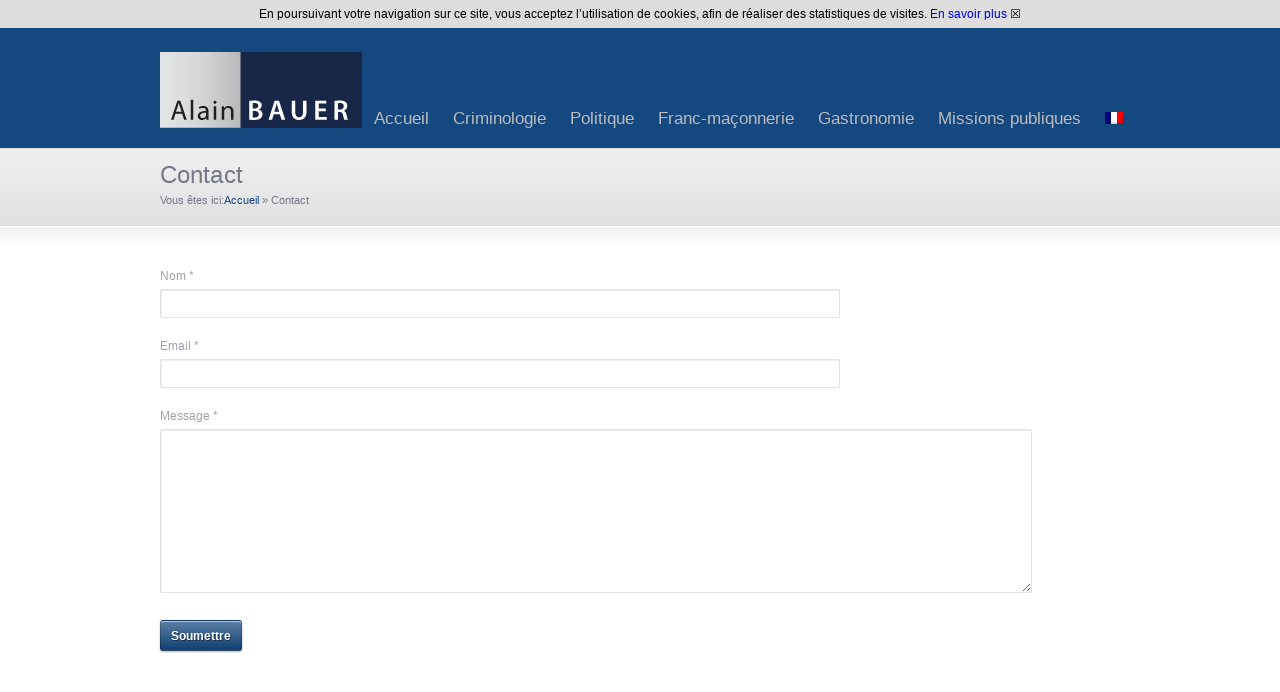

--- FILE ---
content_type: text/html; charset=UTF-8
request_url: https://www.alainbauer.com/contact/
body_size: 11165
content:
<!DOCTYPE html>
<html dir="ltr" lang="fr-FR" prefix="og: https://ogp.me/ns#">
<head>
<meta charset="UTF-8" />
<meta name="viewport" content="width=device-width, initial-scale=1, maximum-scale=1" />
<title>Contact - Alain BauerAlain Bauer</title>
<link href="https://www.alainbauer.com/wp-content/themes/cstardesign/images/favicon.ico" rel="icon" type="image/x-icon" />
<link rel="pingback" href="https://www.alainbauer.com/xmlrpc.php" />
<link rel="alternate" hreflang="fr-fr" href="https://www.alainbauer.com/contact/" />
<link rel="alternate" hreflang="x-default" href="https://www.alainbauer.com/contact/" />

		<!-- All in One SEO 4.9.1.1 - aioseo.com -->
	<meta name="robots" content="max-image-preview:large" />
	<link rel="canonical" href="https://www.alainbauer.com/contact/" />
	<meta name="generator" content="All in One SEO (AIOSEO) 4.9.1.1" />
		<meta property="og:locale" content="fr_FR" />
		<meta property="og:site_name" content="Alain Bauer - sa biographie, ses publications" />
		<meta property="og:type" content="article" />
		<meta property="og:title" content="Contact - Alain Bauer" />
		<meta property="og:url" content="https://www.alainbauer.com/contact/" />
		<meta property="article:published_time" content="2011-09-07T00:30:34+00:00" />
		<meta property="article:modified_time" content="2014-03-07T15:24:09+00:00" />
		<meta name="twitter:card" content="summary" />
		<meta name="twitter:title" content="Contact - Alain Bauer" />
		<script type="application/ld+json" class="aioseo-schema">
			{"@context":"https:\/\/schema.org","@graph":[{"@type":"BreadcrumbList","@id":"https:\/\/www.alainbauer.com\/contact\/#breadcrumblist","itemListElement":[{"@type":"ListItem","@id":"https:\/\/www.alainbauer.com#listItem","position":1,"name":"Accueil","item":"https:\/\/www.alainbauer.com","nextItem":{"@type":"ListItem","@id":"https:\/\/www.alainbauer.com\/contact\/#listItem","name":"Contact"}},{"@type":"ListItem","@id":"https:\/\/www.alainbauer.com\/contact\/#listItem","position":2,"name":"Contact","previousItem":{"@type":"ListItem","@id":"https:\/\/www.alainbauer.com#listItem","name":"Accueil"}}]},{"@type":"Organization","@id":"https:\/\/www.alainbauer.com\/#organization","name":"Alain Bauer","description":"sa biographie, ses publications","url":"https:\/\/www.alainbauer.com\/","logo":{"@type":"ImageObject","url":"https:\/\/www.alainbauer.com\/wp-content\/uploads\/2016\/03\/logo-abauer-conseil.jpg","@id":"https:\/\/www.alainbauer.com\/contact\/#organizationLogo","width":200,"height":76,"caption":"Le Figaro - 17 mars 2016"},"image":{"@id":"https:\/\/www.alainbauer.com\/contact\/#organizationLogo"}},{"@type":"WebPage","@id":"https:\/\/www.alainbauer.com\/contact\/#webpage","url":"https:\/\/www.alainbauer.com\/contact\/","name":"Contact - Alain Bauer","inLanguage":"fr-FR","isPartOf":{"@id":"https:\/\/www.alainbauer.com\/#website"},"breadcrumb":{"@id":"https:\/\/www.alainbauer.com\/contact\/#breadcrumblist"},"datePublished":"2011-09-07T00:30:34+02:00","dateModified":"2014-03-07T16:24:09+02:00"},{"@type":"WebSite","@id":"https:\/\/www.alainbauer.com\/#website","url":"https:\/\/www.alainbauer.com\/","name":"Alain Bauer","description":"sa biographie, ses publications","inLanguage":"fr-FR","publisher":{"@id":"https:\/\/www.alainbauer.com\/#organization"}}]}
		</script>
		<!-- All in One SEO -->

<link rel='dns-prefetch' href='//www.alainbauer.com' />
<link rel="alternate" type="application/rss+xml" title="Alain Bauer &raquo; Flux" href="https://www.alainbauer.com/feed/" />
<link rel="alternate" type="application/rss+xml" title="Alain Bauer &raquo; Flux des commentaires" href="https://www.alainbauer.com/comments/feed/" />
<link rel="alternate" type="application/rss+xml" title="Alain Bauer &raquo; Contact Flux des commentaires" href="https://www.alainbauer.com/contact/feed/" />
<link rel="alternate" title="oEmbed (JSON)" type="application/json+oembed" href="https://www.alainbauer.com/wp-json/oembed/1.0/embed?url=https%3A%2F%2Fwww.alainbauer.com%2Fcontact%2F" />
<link rel="alternate" title="oEmbed (XML)" type="text/xml+oembed" href="https://www.alainbauer.com/wp-json/oembed/1.0/embed?url=https%3A%2F%2Fwww.alainbauer.com%2Fcontact%2F&#038;format=xml" />
<style id='wp-img-auto-sizes-contain-inline-css' type='text/css'>
img:is([sizes=auto i],[sizes^="auto," i]){contain-intrinsic-size:3000px 1500px}
/*# sourceURL=wp-img-auto-sizes-contain-inline-css */
</style>
<style id='wp-emoji-styles-inline-css' type='text/css'>

	img.wp-smiley, img.emoji {
		display: inline !important;
		border: none !important;
		box-shadow: none !important;
		height: 1em !important;
		width: 1em !important;
		margin: 0 0.07em !important;
		vertical-align: -0.1em !important;
		background: none !important;
		padding: 0 !important;
	}
/*# sourceURL=wp-emoji-styles-inline-css */
</style>
<link rel='stylesheet' id='wp-block-library-css' href='https://www.alainbauer.com/wp-includes/css/dist/block-library/style.min.css?ver=6.9' type='text/css' media='all' />
<style id='global-styles-inline-css' type='text/css'>
:root{--wp--preset--aspect-ratio--square: 1;--wp--preset--aspect-ratio--4-3: 4/3;--wp--preset--aspect-ratio--3-4: 3/4;--wp--preset--aspect-ratio--3-2: 3/2;--wp--preset--aspect-ratio--2-3: 2/3;--wp--preset--aspect-ratio--16-9: 16/9;--wp--preset--aspect-ratio--9-16: 9/16;--wp--preset--color--black: #000000;--wp--preset--color--cyan-bluish-gray: #abb8c3;--wp--preset--color--white: #ffffff;--wp--preset--color--pale-pink: #f78da7;--wp--preset--color--vivid-red: #cf2e2e;--wp--preset--color--luminous-vivid-orange: #ff6900;--wp--preset--color--luminous-vivid-amber: #fcb900;--wp--preset--color--light-green-cyan: #7bdcb5;--wp--preset--color--vivid-green-cyan: #00d084;--wp--preset--color--pale-cyan-blue: #8ed1fc;--wp--preset--color--vivid-cyan-blue: #0693e3;--wp--preset--color--vivid-purple: #9b51e0;--wp--preset--gradient--vivid-cyan-blue-to-vivid-purple: linear-gradient(135deg,rgb(6,147,227) 0%,rgb(155,81,224) 100%);--wp--preset--gradient--light-green-cyan-to-vivid-green-cyan: linear-gradient(135deg,rgb(122,220,180) 0%,rgb(0,208,130) 100%);--wp--preset--gradient--luminous-vivid-amber-to-luminous-vivid-orange: linear-gradient(135deg,rgb(252,185,0) 0%,rgb(255,105,0) 100%);--wp--preset--gradient--luminous-vivid-orange-to-vivid-red: linear-gradient(135deg,rgb(255,105,0) 0%,rgb(207,46,46) 100%);--wp--preset--gradient--very-light-gray-to-cyan-bluish-gray: linear-gradient(135deg,rgb(238,238,238) 0%,rgb(169,184,195) 100%);--wp--preset--gradient--cool-to-warm-spectrum: linear-gradient(135deg,rgb(74,234,220) 0%,rgb(151,120,209) 20%,rgb(207,42,186) 40%,rgb(238,44,130) 60%,rgb(251,105,98) 80%,rgb(254,248,76) 100%);--wp--preset--gradient--blush-light-purple: linear-gradient(135deg,rgb(255,206,236) 0%,rgb(152,150,240) 100%);--wp--preset--gradient--blush-bordeaux: linear-gradient(135deg,rgb(254,205,165) 0%,rgb(254,45,45) 50%,rgb(107,0,62) 100%);--wp--preset--gradient--luminous-dusk: linear-gradient(135deg,rgb(255,203,112) 0%,rgb(199,81,192) 50%,rgb(65,88,208) 100%);--wp--preset--gradient--pale-ocean: linear-gradient(135deg,rgb(255,245,203) 0%,rgb(182,227,212) 50%,rgb(51,167,181) 100%);--wp--preset--gradient--electric-grass: linear-gradient(135deg,rgb(202,248,128) 0%,rgb(113,206,126) 100%);--wp--preset--gradient--midnight: linear-gradient(135deg,rgb(2,3,129) 0%,rgb(40,116,252) 100%);--wp--preset--font-size--small: 13px;--wp--preset--font-size--medium: 20px;--wp--preset--font-size--large: 36px;--wp--preset--font-size--x-large: 42px;--wp--preset--spacing--20: 0.44rem;--wp--preset--spacing--30: 0.67rem;--wp--preset--spacing--40: 1rem;--wp--preset--spacing--50: 1.5rem;--wp--preset--spacing--60: 2.25rem;--wp--preset--spacing--70: 3.38rem;--wp--preset--spacing--80: 5.06rem;--wp--preset--shadow--natural: 6px 6px 9px rgba(0, 0, 0, 0.2);--wp--preset--shadow--deep: 12px 12px 50px rgba(0, 0, 0, 0.4);--wp--preset--shadow--sharp: 6px 6px 0px rgba(0, 0, 0, 0.2);--wp--preset--shadow--outlined: 6px 6px 0px -3px rgb(255, 255, 255), 6px 6px rgb(0, 0, 0);--wp--preset--shadow--crisp: 6px 6px 0px rgb(0, 0, 0);}:where(.is-layout-flex){gap: 0.5em;}:where(.is-layout-grid){gap: 0.5em;}body .is-layout-flex{display: flex;}.is-layout-flex{flex-wrap: wrap;align-items: center;}.is-layout-flex > :is(*, div){margin: 0;}body .is-layout-grid{display: grid;}.is-layout-grid > :is(*, div){margin: 0;}:where(.wp-block-columns.is-layout-flex){gap: 2em;}:where(.wp-block-columns.is-layout-grid){gap: 2em;}:where(.wp-block-post-template.is-layout-flex){gap: 1.25em;}:where(.wp-block-post-template.is-layout-grid){gap: 1.25em;}.has-black-color{color: var(--wp--preset--color--black) !important;}.has-cyan-bluish-gray-color{color: var(--wp--preset--color--cyan-bluish-gray) !important;}.has-white-color{color: var(--wp--preset--color--white) !important;}.has-pale-pink-color{color: var(--wp--preset--color--pale-pink) !important;}.has-vivid-red-color{color: var(--wp--preset--color--vivid-red) !important;}.has-luminous-vivid-orange-color{color: var(--wp--preset--color--luminous-vivid-orange) !important;}.has-luminous-vivid-amber-color{color: var(--wp--preset--color--luminous-vivid-amber) !important;}.has-light-green-cyan-color{color: var(--wp--preset--color--light-green-cyan) !important;}.has-vivid-green-cyan-color{color: var(--wp--preset--color--vivid-green-cyan) !important;}.has-pale-cyan-blue-color{color: var(--wp--preset--color--pale-cyan-blue) !important;}.has-vivid-cyan-blue-color{color: var(--wp--preset--color--vivid-cyan-blue) !important;}.has-vivid-purple-color{color: var(--wp--preset--color--vivid-purple) !important;}.has-black-background-color{background-color: var(--wp--preset--color--black) !important;}.has-cyan-bluish-gray-background-color{background-color: var(--wp--preset--color--cyan-bluish-gray) !important;}.has-white-background-color{background-color: var(--wp--preset--color--white) !important;}.has-pale-pink-background-color{background-color: var(--wp--preset--color--pale-pink) !important;}.has-vivid-red-background-color{background-color: var(--wp--preset--color--vivid-red) !important;}.has-luminous-vivid-orange-background-color{background-color: var(--wp--preset--color--luminous-vivid-orange) !important;}.has-luminous-vivid-amber-background-color{background-color: var(--wp--preset--color--luminous-vivid-amber) !important;}.has-light-green-cyan-background-color{background-color: var(--wp--preset--color--light-green-cyan) !important;}.has-vivid-green-cyan-background-color{background-color: var(--wp--preset--color--vivid-green-cyan) !important;}.has-pale-cyan-blue-background-color{background-color: var(--wp--preset--color--pale-cyan-blue) !important;}.has-vivid-cyan-blue-background-color{background-color: var(--wp--preset--color--vivid-cyan-blue) !important;}.has-vivid-purple-background-color{background-color: var(--wp--preset--color--vivid-purple) !important;}.has-black-border-color{border-color: var(--wp--preset--color--black) !important;}.has-cyan-bluish-gray-border-color{border-color: var(--wp--preset--color--cyan-bluish-gray) !important;}.has-white-border-color{border-color: var(--wp--preset--color--white) !important;}.has-pale-pink-border-color{border-color: var(--wp--preset--color--pale-pink) !important;}.has-vivid-red-border-color{border-color: var(--wp--preset--color--vivid-red) !important;}.has-luminous-vivid-orange-border-color{border-color: var(--wp--preset--color--luminous-vivid-orange) !important;}.has-luminous-vivid-amber-border-color{border-color: var(--wp--preset--color--luminous-vivid-amber) !important;}.has-light-green-cyan-border-color{border-color: var(--wp--preset--color--light-green-cyan) !important;}.has-vivid-green-cyan-border-color{border-color: var(--wp--preset--color--vivid-green-cyan) !important;}.has-pale-cyan-blue-border-color{border-color: var(--wp--preset--color--pale-cyan-blue) !important;}.has-vivid-cyan-blue-border-color{border-color: var(--wp--preset--color--vivid-cyan-blue) !important;}.has-vivid-purple-border-color{border-color: var(--wp--preset--color--vivid-purple) !important;}.has-vivid-cyan-blue-to-vivid-purple-gradient-background{background: var(--wp--preset--gradient--vivid-cyan-blue-to-vivid-purple) !important;}.has-light-green-cyan-to-vivid-green-cyan-gradient-background{background: var(--wp--preset--gradient--light-green-cyan-to-vivid-green-cyan) !important;}.has-luminous-vivid-amber-to-luminous-vivid-orange-gradient-background{background: var(--wp--preset--gradient--luminous-vivid-amber-to-luminous-vivid-orange) !important;}.has-luminous-vivid-orange-to-vivid-red-gradient-background{background: var(--wp--preset--gradient--luminous-vivid-orange-to-vivid-red) !important;}.has-very-light-gray-to-cyan-bluish-gray-gradient-background{background: var(--wp--preset--gradient--very-light-gray-to-cyan-bluish-gray) !important;}.has-cool-to-warm-spectrum-gradient-background{background: var(--wp--preset--gradient--cool-to-warm-spectrum) !important;}.has-blush-light-purple-gradient-background{background: var(--wp--preset--gradient--blush-light-purple) !important;}.has-blush-bordeaux-gradient-background{background: var(--wp--preset--gradient--blush-bordeaux) !important;}.has-luminous-dusk-gradient-background{background: var(--wp--preset--gradient--luminous-dusk) !important;}.has-pale-ocean-gradient-background{background: var(--wp--preset--gradient--pale-ocean) !important;}.has-electric-grass-gradient-background{background: var(--wp--preset--gradient--electric-grass) !important;}.has-midnight-gradient-background{background: var(--wp--preset--gradient--midnight) !important;}.has-small-font-size{font-size: var(--wp--preset--font-size--small) !important;}.has-medium-font-size{font-size: var(--wp--preset--font-size--medium) !important;}.has-large-font-size{font-size: var(--wp--preset--font-size--large) !important;}.has-x-large-font-size{font-size: var(--wp--preset--font-size--x-large) !important;}
/*# sourceURL=global-styles-inline-css */
</style>

<style id='classic-theme-styles-inline-css' type='text/css'>
/*! This file is auto-generated */
.wp-block-button__link{color:#fff;background-color:#32373c;border-radius:9999px;box-shadow:none;text-decoration:none;padding:calc(.667em + 2px) calc(1.333em + 2px);font-size:1.125em}.wp-block-file__button{background:#32373c;color:#fff;text-decoration:none}
/*# sourceURL=/wp-includes/css/classic-themes.min.css */
</style>
<link rel='stylesheet' id='implied_cookie_consent_css-css' href='https://www.alainbauer.com/wp-content/plugins/implied-cookie-consent/implied-cookie-consent.css?ver=6.9' type='text/css' media='all' />
<link rel='stylesheet' id='wpml-legacy-dropdown-0-css' href='https://www.alainbauer.com/wp-content/plugins/sitepress-multilingual-cms/templates/language-switchers/legacy-dropdown/style.min.css?ver=1' type='text/css' media='all' />
<style id='wpml-legacy-dropdown-0-inline-css' type='text/css'>
.wpml-ls-sidebars-sidebar_footer_widget_1, .wpml-ls-sidebars-sidebar_footer_widget_1 .wpml-ls-sub-menu, .wpml-ls-sidebars-sidebar_footer_widget_1 a {border-color:#cdcdcd;}.wpml-ls-sidebars-sidebar_footer_widget_1 a, .wpml-ls-sidebars-sidebar_footer_widget_1 .wpml-ls-sub-menu a, .wpml-ls-sidebars-sidebar_footer_widget_1 .wpml-ls-sub-menu a:link, .wpml-ls-sidebars-sidebar_footer_widget_1 li:not(.wpml-ls-current-language) .wpml-ls-link, .wpml-ls-sidebars-sidebar_footer_widget_1 li:not(.wpml-ls-current-language) .wpml-ls-link:link {color:#444444;background-color:#ffffff;}.wpml-ls-sidebars-sidebar_footer_widget_1 .wpml-ls-sub-menu a:hover,.wpml-ls-sidebars-sidebar_footer_widget_1 .wpml-ls-sub-menu a:focus, .wpml-ls-sidebars-sidebar_footer_widget_1 .wpml-ls-sub-menu a:link:hover, .wpml-ls-sidebars-sidebar_footer_widget_1 .wpml-ls-sub-menu a:link:focus {color:#000000;background-color:#eeeeee;}.wpml-ls-sidebars-sidebar_footer_widget_1 .wpml-ls-current-language > a {color:#444444;background-color:#ffffff;}.wpml-ls-sidebars-sidebar_footer_widget_1 .wpml-ls-current-language:hover>a, .wpml-ls-sidebars-sidebar_footer_widget_1 .wpml-ls-current-language>a:focus {color:#000000;background-color:#eeeeee;}
.wpml-ls-statics-shortcode_actions, .wpml-ls-statics-shortcode_actions .wpml-ls-sub-menu, .wpml-ls-statics-shortcode_actions a {border-color:#cdcdcd;}.wpml-ls-statics-shortcode_actions a, .wpml-ls-statics-shortcode_actions .wpml-ls-sub-menu a, .wpml-ls-statics-shortcode_actions .wpml-ls-sub-menu a:link, .wpml-ls-statics-shortcode_actions li:not(.wpml-ls-current-language) .wpml-ls-link, .wpml-ls-statics-shortcode_actions li:not(.wpml-ls-current-language) .wpml-ls-link:link {color:#444444;background-color:#ffffff;}.wpml-ls-statics-shortcode_actions .wpml-ls-sub-menu a:hover,.wpml-ls-statics-shortcode_actions .wpml-ls-sub-menu a:focus, .wpml-ls-statics-shortcode_actions .wpml-ls-sub-menu a:link:hover, .wpml-ls-statics-shortcode_actions .wpml-ls-sub-menu a:link:focus {color:#000000;background-color:#eeeeee;}.wpml-ls-statics-shortcode_actions .wpml-ls-current-language > a {color:#444444;background-color:#ffffff;}.wpml-ls-statics-shortcode_actions .wpml-ls-current-language:hover>a, .wpml-ls-statics-shortcode_actions .wpml-ls-current-language>a:focus {color:#000000;background-color:#eeeeee;}
/*# sourceURL=wpml-legacy-dropdown-0-inline-css */
</style>
<link rel='stylesheet' id='wpml-menu-item-0-css' href='https://www.alainbauer.com/wp-content/plugins/sitepress-multilingual-cms/templates/language-switchers/menu-item/style.min.css?ver=1' type='text/css' media='all' />
<link rel='stylesheet' id='cms-navigation-style-base-css' href='https://www.alainbauer.com/wp-content/plugins/wpml-cms-nav/res/css/cms-navigation-base.css?ver=1.5.6' type='text/css' media='screen' />
<link rel='stylesheet' id='cms-navigation-style-css' href='https://www.alainbauer.com/wp-content/plugins/wpml-cms-nav/res/css/cms-navigation.css?ver=1.5.6' type='text/css' media='screen' />
<link rel='stylesheet' id='custom-style-css' href='https://www.alainbauer.com/wp-content/themes/cstardesign/css/style.css?ver=6.9' type='text/css' media='all' />
<link rel='stylesheet' id='skin-css' href='https://www.alainbauer.com/wp-content/themes/cstardesign/cache/skin.css?ver=6.9' type='text/css' media='all' />
<link rel='stylesheet' id='responsive-style-css' href='https://www.alainbauer.com/wp-content/themes/cstardesign/css/responsive.css?ver=6.9' type='text/css' media='all' />
<script type="text/javascript" src="https://www.alainbauer.com/wp-includes/js/jquery/jquery.min.js?ver=3.7.1" id="jquery-core-js"></script>
<script type="text/javascript" src="https://www.alainbauer.com/wp-includes/js/jquery/jquery-migrate.min.js?ver=3.4.1" id="jquery-migrate-js"></script>
<script type="text/javascript" src="https://www.alainbauer.com/wp-content/plugins/implied-cookie-consent/jquery.cookie.js?ver=6.9" id="jquery_cookie_js-js"></script>
<script type="text/javascript" src="https://www.alainbauer.com/wp-content/plugins/implied-cookie-consent/implied-cookie-consent.js?ver=6.9" id="implied_cookie_consent_js-js"></script>
<script type="text/javascript" src="https://www.alainbauer.com/wp-content/plugins/sitepress-multilingual-cms/templates/language-switchers/legacy-dropdown/script.min.js?ver=1" id="wpml-legacy-dropdown-0-js"></script>
<script type="text/javascript" id="wpml-browser-redirect-js-extra">
/* <![CDATA[ */
var wpml_browser_redirect_params = {"pageLanguage":"fr","languageUrls":{"fr_fr":"https://www.alainbauer.com/contact/","fr":"https://www.alainbauer.com/contact/"},"cookie":{"name":"_icl_visitor_lang_js","domain":"www.alainbauer.com","path":"/","expiration":24}};
//# sourceURL=wpml-browser-redirect-js-extra
/* ]]> */
</script>
<script type="text/javascript" src="https://www.alainbauer.com/wp-content/plugins/sitepress-multilingual-cms/dist/js/browser-redirect/app.js?ver=486900" id="wpml-browser-redirect-js"></script>
<script type="text/javascript" src="https://www.alainbauer.com/wp-content/themes/cstardesign/js/jquery.cycle.all.js?ver=6.9" id="jquery-cycle-js"></script>
<script type="text/javascript" src="https://www.alainbauer.com/wp-content/themes/cstardesign/js/jquery.codestar.js?ver=6.9" id="jquery-codestar-js"></script>
<script type="text/javascript" src="https://www.alainbauer.com/wp-content/themes/cstardesign/js/jquery.prettyPhoto.js?ver=6.9" id="jquery-prettyPhoto-js"></script>
<script type="text/javascript" src="https://www.alainbauer.com/wp-content/themes/cstardesign/js/jquery.tools.min.js?ver=6.9" id="jquery-tools-js"></script>
<script type="text/javascript" src="https://www.alainbauer.com/wp-content/themes/cstardesign/js/superfish.js?ver=6.9" id="superfish-js"></script>
<script type="text/javascript" src="https://www.alainbauer.com/wp-content/themes/cstardesign/js/jquery.touchSwipe.js?ver=6.9" id="touchSwipe-js"></script>
<script type="text/javascript" src="https://www.alainbauer.com/wp-content/themes/cstardesign/js/jquery.fitvids.js?ver=6.9" id="jquery-fitvids-js"></script>
<link rel="https://api.w.org/" href="https://www.alainbauer.com/wp-json/" /><link rel="alternate" title="JSON" type="application/json" href="https://www.alainbauer.com/wp-json/wp/v2/pages/462" /><link rel="EditURI" type="application/rsd+xml" title="RSD" href="https://www.alainbauer.com/xmlrpc.php?rsd" />
<link rel='shortlink' href='https://www.alainbauer.com/?p=462' />
<meta name="generator" content="WPML ver:4.8.6 stt:1,4;" />
<!--[if IE 6]>
<link href='https://www.alainbauer.com/wp-content/themes/cstardesign/css/ie6.css'	media='screen' rel='stylesheet' type='text/css'>
<script type='text/javascript' src='https://www.alainbauer.com/wp-content/themes/cstardesign/js/ie6.js'></script>
<![endif]-->
<!--[if IE 7]><link href='https://www.alainbauer.com/wp-content/themes/cstardesign/css/ie7.css' media='screen' rel='stylesheet' type='text/css'><![endif]-->
<!--[if IE 8]><link href='https://www.alainbauer.com/wp-content/themes/cstardesign/css/ie8.css' media='screen' rel='stylesheet' type='text/css'><![endif]-->
<!--[if IE]><script type='text/javascript' src='https://www.alainbauer.com/wp-content/themes/cstardesign/js/iefix.js'></script><![endif]-->
</head>
<body class="wp-singular page-template-default page page-id-462 wp-theme-cstardesign">
<div id="header">
   <div class="inner">
      <a href="https://www.alainbauer.com/" class="logo"><img src="https://www.alainbauer.com/wp-content//uploads/2013/12/alain-bauer-logo.png" alt="Alain Bauer"/></a>
            <div class="menu"><ul id="menu-menu-principal" class="sf-menu"><li id="menu-item-800" class="menu-item menu-item-type-custom menu-item-object-custom menu-item-home menu-item-800"><a href="https://www.alainbauer.com/">Accueil</a></li>
<li id="menu-item-10676" class="menu-item menu-item-type-taxonomy menu-item-object-category menu-item-has-children menu-item-10676"><a href="https://www.alainbauer.com/category/criminologie/">Criminologie</a>
<ul class="sub-menu">
	<li id="menu-item-10682" class="menu-item menu-item-type-taxonomy menu-item-object-category menu-item-10682"><a href="https://www.alainbauer.com/category/criminologie/criminologie-presse/">Presse</a></li>
	<li id="menu-item-2144" class="menu-item menu-item-type-taxonomy menu-item-object-category menu-item-2144"><a href="https://www.alainbauer.com/category/criminologie/publications-criminologie/">Publications</a></li>
</ul>
</li>
<li id="menu-item-799" class="menu-item menu-item-type-taxonomy menu-item-object-category menu-item-has-children menu-item-799"><a href="https://www.alainbauer.com/category/politique/">Politique</a>
<ul class="sub-menu">
	<li id="menu-item-2167" class="menu-item menu-item-type-taxonomy menu-item-object-category menu-item-2167"><a href="https://www.alainbauer.com/category/politique/presse-politique/">Presse</a></li>
	<li id="menu-item-2168" class="menu-item menu-item-type-taxonomy menu-item-object-category menu-item-2168"><a href="https://www.alainbauer.com/category/politique/publications-politique/">Publications</a></li>
</ul>
</li>
<li id="menu-item-796" class="menu-item menu-item-type-taxonomy menu-item-object-category menu-item-has-children menu-item-796"><a href="https://www.alainbauer.com/category/franc-maconnerie/">Franc-maçonnerie</a>
<ul class="sub-menu">
	<li id="menu-item-1960" class="menu-item menu-item-type-taxonomy menu-item-object-category menu-item-1960"><a href="https://www.alainbauer.com/category/franc-maconnerie/presse-franc-maconnerie/">Presse</a></li>
	<li id="menu-item-2145" class="menu-item menu-item-type-taxonomy menu-item-object-category menu-item-2145"><a href="https://www.alainbauer.com/category/franc-maconnerie/publications-franc-maconnerie/">Publications</a></li>
</ul>
</li>
<li id="menu-item-2004" class="menu-item menu-item-type-taxonomy menu-item-object-category menu-item-2004"><a href="https://www.alainbauer.com/category/gastronomie/">Gastronomie</a></li>
<li id="menu-item-798" class="menu-item menu-item-type-taxonomy menu-item-object-category menu-item-798"><a href="https://www.alainbauer.com/category/missions-publiques/">Missions publiques</a></li>
<li id="menu-item-wpml-ls-39-fr" class="menu-item-language menu-item-language-current menu-item wpml-ls-slot-39 wpml-ls-item wpml-ls-item-fr wpml-ls-current-language wpml-ls-menu-item wpml-ls-first-item wpml-ls-last-item menu-item-type-wpml_ls_menu_item menu-item-object-wpml_ls_menu_item menu-item-wpml-ls-39-fr"><a href="https://www.alainbauer.com/contact/" role="menuitem"><img
            class="wpml-ls-flag"
            src="https://www.alainbauer.com/wp-content/plugins/sitepress-multilingual-cms/res/flags/fr.png"
            alt="Français"
            width=18
            height=12
    /></a></li>
</ul></div><div class="responsive-menu"><div class="menu-menu-principal-container"><select id="menu-menu-principal-1" class="responsive-nav dropdown-menu"><option value="" class="blank">Go to&#8230;</option><option class="menu-item menu-item-type-custom menu-item-object-custom menu-item-home menu-item-800 menu-item-depth-0" value="https://www.alainbauer.com/">Accueil</option>
<option class="menu-item menu-item-type-taxonomy menu-item-object-category menu-item-has-children menu-item-10676 menu-item-depth-0" value="https://www.alainbauer.com/category/criminologie/">Criminologie</option>	<option class="menu-item menu-item-type-taxonomy menu-item-object-category menu-item-10682 menu-item-depth-1" value="https://www.alainbauer.com/category/criminologie/criminologie-presse/">-Presse</option>
	<option class="menu-item menu-item-type-taxonomy menu-item-object-category menu-item-2144 menu-item-depth-1" value="https://www.alainbauer.com/category/criminologie/publications-criminologie/">-Publications</option>

<option class="menu-item menu-item-type-taxonomy menu-item-object-category menu-item-has-children menu-item-799 menu-item-depth-0" value="https://www.alainbauer.com/category/politique/">Politique</option>	<option class="menu-item menu-item-type-taxonomy menu-item-object-category menu-item-2167 menu-item-depth-1" value="https://www.alainbauer.com/category/politique/presse-politique/">-Presse</option>
	<option class="menu-item menu-item-type-taxonomy menu-item-object-category menu-item-2168 menu-item-depth-1" value="https://www.alainbauer.com/category/politique/publications-politique/">-Publications</option>

<option class="menu-item menu-item-type-taxonomy menu-item-object-category menu-item-has-children menu-item-796 menu-item-depth-0" value="https://www.alainbauer.com/category/franc-maconnerie/">Franc-maçonnerie</option>	<option class="menu-item menu-item-type-taxonomy menu-item-object-category menu-item-1960 menu-item-depth-1" value="https://www.alainbauer.com/category/franc-maconnerie/presse-franc-maconnerie/">-Presse</option>
	<option class="menu-item menu-item-type-taxonomy menu-item-object-category menu-item-2145 menu-item-depth-1" value="https://www.alainbauer.com/category/franc-maconnerie/publications-franc-maconnerie/">-Publications</option>

<option class="menu-item menu-item-type-taxonomy menu-item-object-category menu-item-2004 menu-item-depth-0" value="https://www.alainbauer.com/category/gastronomie/">Gastronomie</option>
<option class="menu-item menu-item-type-taxonomy menu-item-object-category menu-item-798 menu-item-depth-0" value="https://www.alainbauer.com/category/missions-publiques/">Missions publiques</option>
<option class="menu-item-language menu-item-language-current menu-item wpml-ls-slot-39 wpml-ls-item wpml-ls-item-fr wpml-ls-current-language wpml-ls-menu-item wpml-ls-first-item wpml-ls-last-item menu-item-type-wpml_ls_menu_item menu-item-object-wpml_ls_menu_item menu-item-wpml-ls-39-fr menu-item-depth-0" value="https://www.alainbauer.com/contact/"><img
            class="wpml-ls-flag"
            src="https://www.alainbauer.com/wp-content/plugins/sitepress-multilingual-cms/res/flags/fr.png"
            alt="Français"
            width=18
            height=12
    /></option>
</select></div></div>   </div>
</div>      <div id="page-top">
         <div class="inner">
            <h1 class="page-title">Contact</h1><div></div><div class="breadcrumb breadcrumbs"><div class="breadcrumbs-plus"><span class="breadcrumbs-title">Vous êtes ici:</span><a href="https://www.alainbauer.com/" class="home">Accueil</a> <span class='separator'>&raquo;</span> Contact</div></div>         </div>
      </div>
      <div id="content">
   <div class="inner">
      <div id="main">
      <div class="form_wrap">
<div class="error" style="display:none;">Erreur ! Veuillez essayer à nouveau.</div>
<div class="success" style="display:none;">Votre message a bien été envoyé. <strong>Merci!</strong></div>
<form id="sendmail_785" class="sendform" action="https://www.alainbauer.com/wp-content/themes/cstardesign/cstar_design_framework/libs/themelibs/cstar_design/requireds/sendmail.php" method="post">
<p><label for="field_785_name">Nom *</label><input type="text" id="field_785_name" name="field_785_name"  value="" required="required"/></p>
<p><label for="field_785_email">Email *</label><input type="email" id="field_785_email" name="field_785_email"  value="" required="required"/></p>
<p><label for="field_785_message">Message *</label><textarea id="field_785_message" name="field_785_message" class="textarea" cols="50" rows="10" required="required"></textarea></p>
<p><a href="#" onclick="jQuery('#sendmail_785').submit(); return false;" class="cs-button blue small"><span>Soumettre</span></a><input type="hidden" value="785" name="form_id"/><input type="hidden" value="YS5iYXVlckBhYmFzc29jLm5ldA==" name="field_785_to"/></p>
</form>
</div>
      </div>
         </div>
</div>
<div id="fix-footer"></div><div id="footer">
   <div class="inner"><div class="one_half"><div class="footer_widget widget_nav_menu"><h3 class="widget-title">Liens utiles</h3><div class="menu-footer-container"><ul id="menu-footer" class="menu"><li id="menu-item-1224" class="menu-item menu-item-type-post_type menu-item-object-page current-menu-item page_item page-item-462 current_page_item menu-item-1224"><a href="https://www.alainbauer.com/contact/" aria-current="page">Contact</a></li>
<li id="menu-item-2175" class="menu-item menu-item-type-post_type menu-item-object-page menu-item-2175"><a href="https://www.alainbauer.com/a-propos-alain-bauer/">À propos</a></li>
<li id="menu-item-2149" class="menu-item menu-item-type-post_type menu-item-object-page menu-item-2149"><a href="https://www.alainbauer.com/plan-du-site/">Plan du site</a></li>
</ul></div></div><div class="footer_widget widget_archive"><h3 class="widget-title">Archives</h3>		<label class="screen-reader-text" for="archives-dropdown-3">Archives</label>
		<select id="archives-dropdown-3" name="archive-dropdown">
			
			<option value="">Sélectionner un mois</option>
				<option value='https://www.alainbauer.com/2025/10/'> octobre 2025 </option>
	<option value='https://www.alainbauer.com/2025/09/'> septembre 2025 </option>
	<option value='https://www.alainbauer.com/2025/07/'> juillet 2025 </option>
	<option value='https://www.alainbauer.com/2025/05/'> mai 2025 </option>
	<option value='https://www.alainbauer.com/2025/04/'> avril 2025 </option>
	<option value='https://www.alainbauer.com/2025/03/'> mars 2025 </option>
	<option value='https://www.alainbauer.com/2025/02/'> février 2025 </option>
	<option value='https://www.alainbauer.com/2025/01/'> janvier 2025 </option>
	<option value='https://www.alainbauer.com/2024/12/'> décembre 2024 </option>
	<option value='https://www.alainbauer.com/2024/11/'> novembre 2024 </option>
	<option value='https://www.alainbauer.com/2024/10/'> octobre 2024 </option>
	<option value='https://www.alainbauer.com/2024/09/'> septembre 2024 </option>
	<option value='https://www.alainbauer.com/2024/08/'> août 2024 </option>
	<option value='https://www.alainbauer.com/2024/07/'> juillet 2024 </option>
	<option value='https://www.alainbauer.com/2024/06/'> juin 2024 </option>
	<option value='https://www.alainbauer.com/2024/05/'> mai 2024 </option>
	<option value='https://www.alainbauer.com/2024/04/'> avril 2024 </option>
	<option value='https://www.alainbauer.com/2024/03/'> mars 2024 </option>
	<option value='https://www.alainbauer.com/2024/02/'> février 2024 </option>
	<option value='https://www.alainbauer.com/2023/06/'> juin 2023 </option>
	<option value='https://www.alainbauer.com/2023/05/'> mai 2023 </option>
	<option value='https://www.alainbauer.com/2023/03/'> mars 2023 </option>
	<option value='https://www.alainbauer.com/2022/02/'> février 2022 </option>
	<option value='https://www.alainbauer.com/2022/01/'> janvier 2022 </option>
	<option value='https://www.alainbauer.com/2021/12/'> décembre 2021 </option>
	<option value='https://www.alainbauer.com/2021/11/'> novembre 2021 </option>
	<option value='https://www.alainbauer.com/2021/10/'> octobre 2021 </option>
	<option value='https://www.alainbauer.com/2021/09/'> septembre 2021 </option>
	<option value='https://www.alainbauer.com/2021/07/'> juillet 2021 </option>
	<option value='https://www.alainbauer.com/2021/06/'> juin 2021 </option>
	<option value='https://www.alainbauer.com/2021/05/'> mai 2021 </option>
	<option value='https://www.alainbauer.com/2021/04/'> avril 2021 </option>
	<option value='https://www.alainbauer.com/2021/03/'> mars 2021 </option>
	<option value='https://www.alainbauer.com/2021/02/'> février 2021 </option>
	<option value='https://www.alainbauer.com/2021/01/'> janvier 2021 </option>
	<option value='https://www.alainbauer.com/2020/12/'> décembre 2020 </option>
	<option value='https://www.alainbauer.com/2020/11/'> novembre 2020 </option>
	<option value='https://www.alainbauer.com/2020/10/'> octobre 2020 </option>
	<option value='https://www.alainbauer.com/2020/09/'> septembre 2020 </option>
	<option value='https://www.alainbauer.com/2020/08/'> août 2020 </option>
	<option value='https://www.alainbauer.com/2020/07/'> juillet 2020 </option>
	<option value='https://www.alainbauer.com/2020/06/'> juin 2020 </option>
	<option value='https://www.alainbauer.com/2020/05/'> mai 2020 </option>
	<option value='https://www.alainbauer.com/2020/04/'> avril 2020 </option>
	<option value='https://www.alainbauer.com/2020/03/'> mars 2020 </option>
	<option value='https://www.alainbauer.com/2020/02/'> février 2020 </option>
	<option value='https://www.alainbauer.com/2020/01/'> janvier 2020 </option>
	<option value='https://www.alainbauer.com/2019/11/'> novembre 2019 </option>
	<option value='https://www.alainbauer.com/2019/10/'> octobre 2019 </option>
	<option value='https://www.alainbauer.com/2019/09/'> septembre 2019 </option>
	<option value='https://www.alainbauer.com/2019/08/'> août 2019 </option>
	<option value='https://www.alainbauer.com/2019/06/'> juin 2019 </option>
	<option value='https://www.alainbauer.com/2019/05/'> mai 2019 </option>
	<option value='https://www.alainbauer.com/2019/04/'> avril 2019 </option>
	<option value='https://www.alainbauer.com/2019/03/'> mars 2019 </option>
	<option value='https://www.alainbauer.com/2019/02/'> février 2019 </option>
	<option value='https://www.alainbauer.com/2019/01/'> janvier 2019 </option>
	<option value='https://www.alainbauer.com/2018/12/'> décembre 2018 </option>
	<option value='https://www.alainbauer.com/2018/11/'> novembre 2018 </option>
	<option value='https://www.alainbauer.com/2018/10/'> octobre 2018 </option>
	<option value='https://www.alainbauer.com/2018/09/'> septembre 2018 </option>
	<option value='https://www.alainbauer.com/2018/08/'> août 2018 </option>
	<option value='https://www.alainbauer.com/2018/07/'> juillet 2018 </option>
	<option value='https://www.alainbauer.com/2018/06/'> juin 2018 </option>
	<option value='https://www.alainbauer.com/2018/05/'> mai 2018 </option>
	<option value='https://www.alainbauer.com/2018/04/'> avril 2018 </option>
	<option value='https://www.alainbauer.com/2018/03/'> mars 2018 </option>
	<option value='https://www.alainbauer.com/2018/02/'> février 2018 </option>
	<option value='https://www.alainbauer.com/2018/01/'> janvier 2018 </option>
	<option value='https://www.alainbauer.com/2017/12/'> décembre 2017 </option>
	<option value='https://www.alainbauer.com/2017/11/'> novembre 2017 </option>
	<option value='https://www.alainbauer.com/2017/10/'> octobre 2017 </option>
	<option value='https://www.alainbauer.com/2017/09/'> septembre 2017 </option>
	<option value='https://www.alainbauer.com/2017/08/'> août 2017 </option>
	<option value='https://www.alainbauer.com/2017/06/'> juin 2017 </option>
	<option value='https://www.alainbauer.com/2017/05/'> mai 2017 </option>
	<option value='https://www.alainbauer.com/2017/04/'> avril 2017 </option>
	<option value='https://www.alainbauer.com/2017/03/'> mars 2017 </option>
	<option value='https://www.alainbauer.com/2017/02/'> février 2017 </option>
	<option value='https://www.alainbauer.com/2017/01/'> janvier 2017 </option>
	<option value='https://www.alainbauer.com/2016/12/'> décembre 2016 </option>
	<option value='https://www.alainbauer.com/2016/11/'> novembre 2016 </option>
	<option value='https://www.alainbauer.com/2016/10/'> octobre 2016 </option>
	<option value='https://www.alainbauer.com/2016/09/'> septembre 2016 </option>
	<option value='https://www.alainbauer.com/2016/08/'> août 2016 </option>
	<option value='https://www.alainbauer.com/2016/07/'> juillet 2016 </option>
	<option value='https://www.alainbauer.com/2016/06/'> juin 2016 </option>
	<option value='https://www.alainbauer.com/2016/05/'> mai 2016 </option>
	<option value='https://www.alainbauer.com/2016/04/'> avril 2016 </option>
	<option value='https://www.alainbauer.com/2016/03/'> mars 2016 </option>
	<option value='https://www.alainbauer.com/2016/02/'> février 2016 </option>
	<option value='https://www.alainbauer.com/2016/01/'> janvier 2016 </option>
	<option value='https://www.alainbauer.com/2015/12/'> décembre 2015 </option>
	<option value='https://www.alainbauer.com/2015/11/'> novembre 2015 </option>
	<option value='https://www.alainbauer.com/2015/10/'> octobre 2015 </option>
	<option value='https://www.alainbauer.com/2015/09/'> septembre 2015 </option>
	<option value='https://www.alainbauer.com/2015/08/'> août 2015 </option>
	<option value='https://www.alainbauer.com/2015/07/'> juillet 2015 </option>
	<option value='https://www.alainbauer.com/2015/06/'> juin 2015 </option>
	<option value='https://www.alainbauer.com/2015/05/'> mai 2015 </option>
	<option value='https://www.alainbauer.com/2015/04/'> avril 2015 </option>
	<option value='https://www.alainbauer.com/2015/03/'> mars 2015 </option>
	<option value='https://www.alainbauer.com/2015/02/'> février 2015 </option>
	<option value='https://www.alainbauer.com/2015/01/'> janvier 2015 </option>
	<option value='https://www.alainbauer.com/2014/12/'> décembre 2014 </option>
	<option value='https://www.alainbauer.com/2014/11/'> novembre 2014 </option>
	<option value='https://www.alainbauer.com/2014/10/'> octobre 2014 </option>
	<option value='https://www.alainbauer.com/2014/09/'> septembre 2014 </option>
	<option value='https://www.alainbauer.com/2014/08/'> août 2014 </option>
	<option value='https://www.alainbauer.com/2014/07/'> juillet 2014 </option>
	<option value='https://www.alainbauer.com/2014/06/'> juin 2014 </option>
	<option value='https://www.alainbauer.com/2014/05/'> mai 2014 </option>
	<option value='https://www.alainbauer.com/2014/04/'> avril 2014 </option>
	<option value='https://www.alainbauer.com/2014/03/'> mars 2014 </option>
	<option value='https://www.alainbauer.com/2014/02/'> février 2014 </option>
	<option value='https://www.alainbauer.com/2014/01/'> janvier 2014 </option>
	<option value='https://www.alainbauer.com/2013/12/'> décembre 2013 </option>
	<option value='https://www.alainbauer.com/2013/11/'> novembre 2013 </option>
	<option value='https://www.alainbauer.com/2013/10/'> octobre 2013 </option>
	<option value='https://www.alainbauer.com/2013/09/'> septembre 2013 </option>
	<option value='https://www.alainbauer.com/2013/08/'> août 2013 </option>
	<option value='https://www.alainbauer.com/2013/07/'> juillet 2013 </option>
	<option value='https://www.alainbauer.com/2013/06/'> juin 2013 </option>
	<option value='https://www.alainbauer.com/2013/05/'> mai 2013 </option>
	<option value='https://www.alainbauer.com/2013/04/'> avril 2013 </option>
	<option value='https://www.alainbauer.com/2013/03/'> mars 2013 </option>
	<option value='https://www.alainbauer.com/2013/02/'> février 2013 </option>
	<option value='https://www.alainbauer.com/2013/01/'> janvier 2013 </option>
	<option value='https://www.alainbauer.com/2012/12/'> décembre 2012 </option>
	<option value='https://www.alainbauer.com/2012/11/'> novembre 2012 </option>
	<option value='https://www.alainbauer.com/2012/10/'> octobre 2012 </option>
	<option value='https://www.alainbauer.com/2012/09/'> septembre 2012 </option>
	<option value='https://www.alainbauer.com/2012/08/'> août 2012 </option>
	<option value='https://www.alainbauer.com/2012/07/'> juillet 2012 </option>
	<option value='https://www.alainbauer.com/2012/06/'> juin 2012 </option>
	<option value='https://www.alainbauer.com/2012/05/'> mai 2012 </option>
	<option value='https://www.alainbauer.com/2012/04/'> avril 2012 </option>
	<option value='https://www.alainbauer.com/2012/03/'> mars 2012 </option>
	<option value='https://www.alainbauer.com/2012/02/'> février 2012 </option>
	<option value='https://www.alainbauer.com/2012/01/'> janvier 2012 </option>
	<option value='https://www.alainbauer.com/2011/12/'> décembre 2011 </option>
	<option value='https://www.alainbauer.com/2011/11/'> novembre 2011 </option>
	<option value='https://www.alainbauer.com/2011/10/'> octobre 2011 </option>
	<option value='https://www.alainbauer.com/2011/09/'> septembre 2011 </option>
	<option value='https://www.alainbauer.com/2011/08/'> août 2011 </option>
	<option value='https://www.alainbauer.com/2011/07/'> juillet 2011 </option>
	<option value='https://www.alainbauer.com/2011/06/'> juin 2011 </option>
	<option value='https://www.alainbauer.com/2011/05/'> mai 2011 </option>
	<option value='https://www.alainbauer.com/2011/04/'> avril 2011 </option>
	<option value='https://www.alainbauer.com/2011/03/'> mars 2011 </option>
	<option value='https://www.alainbauer.com/2011/02/'> février 2011 </option>
	<option value='https://www.alainbauer.com/2011/01/'> janvier 2011 </option>
	<option value='https://www.alainbauer.com/2010/12/'> décembre 2010 </option>
	<option value='https://www.alainbauer.com/2010/11/'> novembre 2010 </option>
	<option value='https://www.alainbauer.com/2010/10/'> octobre 2010 </option>
	<option value='https://www.alainbauer.com/2010/09/'> septembre 2010 </option>
	<option value='https://www.alainbauer.com/2010/08/'> août 2010 </option>
	<option value='https://www.alainbauer.com/2010/07/'> juillet 2010 </option>
	<option value='https://www.alainbauer.com/2010/06/'> juin 2010 </option>
	<option value='https://www.alainbauer.com/2010/05/'> mai 2010 </option>
	<option value='https://www.alainbauer.com/2010/04/'> avril 2010 </option>
	<option value='https://www.alainbauer.com/2010/03/'> mars 2010 </option>
	<option value='https://www.alainbauer.com/2010/02/'> février 2010 </option>
	<option value='https://www.alainbauer.com/2010/01/'> janvier 2010 </option>
	<option value='https://www.alainbauer.com/2009/12/'> décembre 2009 </option>
	<option value='https://www.alainbauer.com/2009/11/'> novembre 2009 </option>
	<option value='https://www.alainbauer.com/2009/10/'> octobre 2009 </option>
	<option value='https://www.alainbauer.com/2009/09/'> septembre 2009 </option>
	<option value='https://www.alainbauer.com/2009/08/'> août 2009 </option>
	<option value='https://www.alainbauer.com/2009/07/'> juillet 2009 </option>
	<option value='https://www.alainbauer.com/2009/06/'> juin 2009 </option>
	<option value='https://www.alainbauer.com/2009/05/'> mai 2009 </option>
	<option value='https://www.alainbauer.com/2009/04/'> avril 2009 </option>
	<option value='https://www.alainbauer.com/2009/03/'> mars 2009 </option>
	<option value='https://www.alainbauer.com/2009/02/'> février 2009 </option>
	<option value='https://www.alainbauer.com/2009/01/'> janvier 2009 </option>
	<option value='https://www.alainbauer.com/2008/12/'> décembre 2008 </option>
	<option value='https://www.alainbauer.com/2008/11/'> novembre 2008 </option>
	<option value='https://www.alainbauer.com/2008/10/'> octobre 2008 </option>
	<option value='https://www.alainbauer.com/2008/09/'> septembre 2008 </option>
	<option value='https://www.alainbauer.com/2008/08/'> août 2008 </option>
	<option value='https://www.alainbauer.com/2008/07/'> juillet 2008 </option>
	<option value='https://www.alainbauer.com/2008/06/'> juin 2008 </option>
	<option value='https://www.alainbauer.com/2008/05/'> mai 2008 </option>
	<option value='https://www.alainbauer.com/2008/04/'> avril 2008 </option>
	<option value='https://www.alainbauer.com/2008/03/'> mars 2008 </option>
	<option value='https://www.alainbauer.com/2008/02/'> février 2008 </option>
	<option value='https://www.alainbauer.com/2008/01/'> janvier 2008 </option>
	<option value='https://www.alainbauer.com/2007/12/'> décembre 2007 </option>
	<option value='https://www.alainbauer.com/2007/11/'> novembre 2007 </option>
	<option value='https://www.alainbauer.com/2007/10/'> octobre 2007 </option>
	<option value='https://www.alainbauer.com/2007/09/'> septembre 2007 </option>
	<option value='https://www.alainbauer.com/2007/08/'> août 2007 </option>
	<option value='https://www.alainbauer.com/2007/07/'> juillet 2007 </option>
	<option value='https://www.alainbauer.com/2007/06/'> juin 2007 </option>
	<option value='https://www.alainbauer.com/2007/05/'> mai 2007 </option>
	<option value='https://www.alainbauer.com/2007/04/'> avril 2007 </option>
	<option value='https://www.alainbauer.com/2007/03/'> mars 2007 </option>
	<option value='https://www.alainbauer.com/2007/02/'> février 2007 </option>
	<option value='https://www.alainbauer.com/2007/01/'> janvier 2007 </option>
	<option value='https://www.alainbauer.com/2006/12/'> décembre 2006 </option>
	<option value='https://www.alainbauer.com/2006/11/'> novembre 2006 </option>
	<option value='https://www.alainbauer.com/2006/10/'> octobre 2006 </option>
	<option value='https://www.alainbauer.com/2006/09/'> septembre 2006 </option>
	<option value='https://www.alainbauer.com/2006/08/'> août 2006 </option>
	<option value='https://www.alainbauer.com/2006/07/'> juillet 2006 </option>
	<option value='https://www.alainbauer.com/2006/06/'> juin 2006 </option>
	<option value='https://www.alainbauer.com/2006/05/'> mai 2006 </option>
	<option value='https://www.alainbauer.com/2006/04/'> avril 2006 </option>
	<option value='https://www.alainbauer.com/2006/03/'> mars 2006 </option>
	<option value='https://www.alainbauer.com/2006/02/'> février 2006 </option>
	<option value='https://www.alainbauer.com/2006/01/'> janvier 2006 </option>
	<option value='https://www.alainbauer.com/2005/12/'> décembre 2005 </option>
	<option value='https://www.alainbauer.com/2005/11/'> novembre 2005 </option>
	<option value='https://www.alainbauer.com/2005/10/'> octobre 2005 </option>
	<option value='https://www.alainbauer.com/2005/09/'> septembre 2005 </option>
	<option value='https://www.alainbauer.com/2005/08/'> août 2005 </option>
	<option value='https://www.alainbauer.com/2005/07/'> juillet 2005 </option>
	<option value='https://www.alainbauer.com/2005/06/'> juin 2005 </option>
	<option value='https://www.alainbauer.com/2005/05/'> mai 2005 </option>
	<option value='https://www.alainbauer.com/2005/04/'> avril 2005 </option>
	<option value='https://www.alainbauer.com/2005/03/'> mars 2005 </option>
	<option value='https://www.alainbauer.com/2005/01/'> janvier 2005 </option>
	<option value='https://www.alainbauer.com/2004/12/'> décembre 2004 </option>
	<option value='https://www.alainbauer.com/2004/11/'> novembre 2004 </option>
	<option value='https://www.alainbauer.com/2004/10/'> octobre 2004 </option>
	<option value='https://www.alainbauer.com/2004/09/'> septembre 2004 </option>
	<option value='https://www.alainbauer.com/2004/07/'> juillet 2004 </option>
	<option value='https://www.alainbauer.com/2004/06/'> juin 2004 </option>
	<option value='https://www.alainbauer.com/2004/05/'> mai 2004 </option>
	<option value='https://www.alainbauer.com/2004/04/'> avril 2004 </option>
	<option value='https://www.alainbauer.com/2004/03/'> mars 2004 </option>
	<option value='https://www.alainbauer.com/2004/02/'> février 2004 </option>
	<option value='https://www.alainbauer.com/2003/11/'> novembre 2003 </option>
	<option value='https://www.alainbauer.com/2003/10/'> octobre 2003 </option>
	<option value='https://www.alainbauer.com/2003/09/'> septembre 2003 </option>
	<option value='https://www.alainbauer.com/2003/07/'> juillet 2003 </option>
	<option value='https://www.alainbauer.com/2003/06/'> juin 2003 </option>
	<option value='https://www.alainbauer.com/2003/05/'> mai 2003 </option>
	<option value='https://www.alainbauer.com/2003/04/'> avril 2003 </option>
	<option value='https://www.alainbauer.com/2003/03/'> mars 2003 </option>
	<option value='https://www.alainbauer.com/2003/02/'> février 2003 </option>
	<option value='https://www.alainbauer.com/2003/01/'> janvier 2003 </option>
	<option value='https://www.alainbauer.com/2002/12/'> décembre 2002 </option>
	<option value='https://www.alainbauer.com/2002/11/'> novembre 2002 </option>
	<option value='https://www.alainbauer.com/2002/10/'> octobre 2002 </option>
	<option value='https://www.alainbauer.com/2002/09/'> septembre 2002 </option>
	<option value='https://www.alainbauer.com/2002/07/'> juillet 2002 </option>
	<option value='https://www.alainbauer.com/2002/06/'> juin 2002 </option>
	<option value='https://www.alainbauer.com/2002/05/'> mai 2002 </option>
	<option value='https://www.alainbauer.com/2002/04/'> avril 2002 </option>
	<option value='https://www.alainbauer.com/2002/03/'> mars 2002 </option>
	<option value='https://www.alainbauer.com/2002/02/'> février 2002 </option>
	<option value='https://www.alainbauer.com/2002/01/'> janvier 2002 </option>
	<option value='https://www.alainbauer.com/2001/12/'> décembre 2001 </option>
	<option value='https://www.alainbauer.com/2001/11/'> novembre 2001 </option>
	<option value='https://www.alainbauer.com/2001/10/'> octobre 2001 </option>
	<option value='https://www.alainbauer.com/2001/09/'> septembre 2001 </option>
	<option value='https://www.alainbauer.com/2001/08/'> août 2001 </option>
	<option value='https://www.alainbauer.com/2001/07/'> juillet 2001 </option>
	<option value='https://www.alainbauer.com/2001/06/'> juin 2001 </option>
	<option value='https://www.alainbauer.com/2001/05/'> mai 2001 </option>
	<option value='https://www.alainbauer.com/2001/04/'> avril 2001 </option>
	<option value='https://www.alainbauer.com/2001/03/'> mars 2001 </option>
	<option value='https://www.alainbauer.com/2001/02/'> février 2001 </option>
	<option value='https://www.alainbauer.com/2001/01/'> janvier 2001 </option>
	<option value='https://www.alainbauer.com/2000/12/'> décembre 2000 </option>
	<option value='https://www.alainbauer.com/2000/11/'> novembre 2000 </option>
	<option value='https://www.alainbauer.com/2000/10/'> octobre 2000 </option>
	<option value='https://www.alainbauer.com/2000/09/'> septembre 2000 </option>
	<option value='https://www.alainbauer.com/2000/07/'> juillet 2000 </option>
	<option value='https://www.alainbauer.com/2000/06/'> juin 2000 </option>
	<option value='https://www.alainbauer.com/2000/05/'> mai 2000 </option>
	<option value='https://www.alainbauer.com/2000/04/'> avril 2000 </option>
	<option value='https://www.alainbauer.com/2000/02/'> février 2000 </option>
	<option value='https://www.alainbauer.com/2000/01/'> janvier 2000 </option>
	<option value='https://www.alainbauer.com/1999/12/'> décembre 1999 </option>
	<option value='https://www.alainbauer.com/1999/11/'> novembre 1999 </option>
	<option value='https://www.alainbauer.com/1999/10/'> octobre 1999 </option>
	<option value='https://www.alainbauer.com/1999/07/'> juillet 1999 </option>
	<option value='https://www.alainbauer.com/1999/06/'> juin 1999 </option>
	<option value='https://www.alainbauer.com/1999/05/'> mai 1999 </option>
	<option value='https://www.alainbauer.com/1999/03/'> mars 1999 </option>
	<option value='https://www.alainbauer.com/1999/02/'> février 1999 </option>
	<option value='https://www.alainbauer.com/1999/01/'> janvier 1999 </option>
	<option value='https://www.alainbauer.com/1998/12/'> décembre 1998 </option>
	<option value='https://www.alainbauer.com/1998/11/'> novembre 1998 </option>
	<option value='https://www.alainbauer.com/1998/10/'> octobre 1998 </option>
	<option value='https://www.alainbauer.com/1998/06/'> juin 1998 </option>
	<option value='https://www.alainbauer.com/1998/01/'> janvier 1998 </option>
	<option value='https://www.alainbauer.com/1997/10/'> octobre 1997 </option>
	<option value='https://www.alainbauer.com/1997/05/'> mai 1997 </option>
	<option value='https://www.alainbauer.com/1997/02/'> février 1997 </option>
	<option value='https://www.alainbauer.com/1997/01/'> janvier 1997 </option>
	<option value='https://www.alainbauer.com/1996/11/'> novembre 1996 </option>
	<option value='https://www.alainbauer.com/1996/10/'> octobre 1996 </option>
	<option value='https://www.alainbauer.com/1996/07/'> juillet 1996 </option>
	<option value='https://www.alainbauer.com/1996/04/'> avril 1996 </option>
	<option value='https://www.alainbauer.com/1990/12/'> décembre 1990 </option>
	<option value='https://www.alainbauer.com/1989/05/'> mai 1989 </option>
	<option value='https://www.alainbauer.com/1987/10/'> octobre 1987 </option>
	<option value='https://www.alainbauer.com/1987/09/'> septembre 1987 </option>
	<option value='https://www.alainbauer.com/1987/05/'> mai 1987 </option>
	<option value='https://www.alainbauer.com/1987/01/'> janvier 1987 </option>
	<option value='https://www.alainbauer.com/1986/09/'> septembre 1986 </option>
	<option value='https://www.alainbauer.com/1985/10/'> octobre 1985 </option>
	<option value='https://www.alainbauer.com/1985/09/'> septembre 1985 </option>
	<option value='https://www.alainbauer.com/1983/05/'> mai 1983 </option>
	<option value='https://www.alainbauer.com/1983/04/'> avril 1983 </option>
	<option value='https://www.alainbauer.com/1970/01/'> janvier 1970 </option>

		</select>

			<script type="text/javascript">
/* <![CDATA[ */

( ( dropdownId ) => {
	const dropdown = document.getElementById( dropdownId );
	function onSelectChange() {
		setTimeout( () => {
			if ( 'escape' === dropdown.dataset.lastkey ) {
				return;
			}
			if ( dropdown.value ) {
				document.location.href = dropdown.value;
			}
		}, 250 );
	}
	function onKeyUp( event ) {
		if ( 'Escape' === event.key ) {
			dropdown.dataset.lastkey = 'escape';
		} else {
			delete dropdown.dataset.lastkey;
		}
	}
	function onClick() {
		delete dropdown.dataset.lastkey;
	}
	dropdown.addEventListener( 'keyup', onKeyUp );
	dropdown.addEventListener( 'click', onClick );
	dropdown.addEventListener( 'change', onSelectChange );
})( "archives-dropdown-3" );

//# sourceURL=WP_Widget_Archives%3A%3Awidget
/* ]]> */
</script>
</div><div class="footer_widget widget_icl_lang_sel_widget">
<div
	 class="wpml-ls-sidebars-sidebar_footer_widget_1 wpml-ls wpml-ls-touch-device wpml-ls-legacy-dropdown js-wpml-ls-legacy-dropdown" id="lang_sel">
	<ul role="menu">

		<li role="none" tabindex="0" class="wpml-ls-slot-sidebar_footer_widget_1 wpml-ls-item wpml-ls-item-fr wpml-ls-current-language wpml-ls-first-item wpml-ls-last-item wpml-ls-item-legacy-dropdown">
			<a href="#" class="js-wpml-ls-item-toggle wpml-ls-item-toggle lang_sel_sel icl-fr" role="menuitem" title="Passer à Français">
                                                    <img
            class="wpml-ls-flag iclflag"
            src="https://www.alainbauer.com/wp-content/plugins/sitepress-multilingual-cms/res/flags/fr.png"
            alt="Français"
            width=18
            height=12
    /></a>

			<ul class="wpml-ls-sub-menu" role="menu">
							</ul>

		</li>

	</ul>
</div>
</div></div><div class="one_half last">
		<div class="footer_widget widget_recent_entries">
		<h3 class="widget-title">Dernières parutions</h3>
		<ul>
											<li>
					<a href="https://www.alainbauer.com/invite-de-c-dans-lair-france-5-2-octobre-2025/">Invité de C dans l&rsquo;air / France 5, 2 octobre 2025</a>
									</li>
											<li>
					<a href="https://www.alainbauer.com/invite-de-laurence-ferrari-cnews-1er-octobre-2025/">Invité de Laurence Ferrari / Cnews, 1er octobre 2025</a>
									</li>
											<li>
					<a href="https://www.alainbauer.com/invite-de-darius-rochebin-avec-gerard-araud-lci-30-octobre-2025/">Invité de Darius Rochebin avec Gérard Araud / LCI, 30 septembre 2025</a>
									</li>
											<li>
					<a href="https://www.alainbauer.com/invite-daffaires-criminelles-lci-28-octobre-2025/">Invité d&rsquo;Affaires criminelles / LCI, 28 septembre 2025</a>
									</li>
											<li>
					<a href="https://www.alainbauer.com/invite-dyves-calvi-lci-27-octobre-2025/">Invité d&rsquo;Yves Calvi / LCI, 27 septembre 2025</a>
									</li>
					</ul>

		</div></div></div>
</div>
<div id="copyright">
   <div class="inner"><div class="alignleft">Copyright © 2026 <a href="https://www.alainbauer.com"><strong>Alain BAUER</strong></a></div> <div class="alignright">All Rights Reserved</div></div>
</div>
<div class="clear"></div>
<script type="speculationrules">
{"prefetch":[{"source":"document","where":{"and":[{"href_matches":"/*"},{"not":{"href_matches":["/wp-*.php","/wp-admin/*","/wp-content/uploads/*","/wp-content/*","/wp-content/plugins/*","/wp-content/themes/cstardesign/*","/*\\?(.+)"]}},{"not":{"selector_matches":"a[rel~=\"nofollow\"]"}},{"not":{"selector_matches":".no-prefetch, .no-prefetch a"}}]},"eagerness":"conservative"}]}
</script>
<div id="icc_message" style="background-color: #dddddd;">En poursuivant votre navigation sur ce site, vous acceptez l’utilisation de cookies, afin de réaliser des statistiques de visites. <a href="http://www.cnil.fr/vos-obligations/sites-web-cookies-et-autres-traceurs/que-dit-la-loi/">En savoir plus</a> <span class="icc_dismiss_button">&#9746;</span></div>	<script>
		var getElementsByClassName=function(a,b,c){if(document.getElementsByClassName){getElementsByClassName=function(a,b,c){c=c||document;var d=c.getElementsByClassName(a),e=b?new RegExp("\\b"+b+"\\b","i"):null,f=[],g;for(var h=0,i=d.length;h<i;h+=1){g=d[h];if(!e||e.test(g.nodeName)){f.push(g)}}return f}}else if(document.evaluate){getElementsByClassName=function(a,b,c){b=b||"*";c=c||document;var d=a.split(" "),e="",f="http://www.w3.org/1999/xhtml",g=document.documentElement.namespaceURI===f?f:null,h=[],i,j;for(var k=0,l=d.length;k<l;k+=1){e+="[contains(concat(' ', @class, ' '), ' "+d[k]+" ')]"}try{i=document.evaluate(".//"+b+e,c,g,0,null)}catch(m){i=document.evaluate(".//"+b+e,c,null,0,null)}while(j=i.iterateNext()){h.push(j)}return h}}else{getElementsByClassName=function(a,b,c){b=b||"*";c=c||document;var d=a.split(" "),e=[],f=b==="*"&&c.all?c.all:c.getElementsByTagName(b),g,h=[],i;for(var j=0,k=d.length;j<k;j+=1){e.push(new RegExp("(^|\\s)"+d[j]+"(\\s|$)"))}for(var l=0,m=f.length;l<m;l+=1){g=f[l];i=false;for(var n=0,o=e.length;n<o;n+=1){i=e[n].test(g.className);if(!i){break}}if(i){h.push(g)}}return h}}return getElementsByClassName(a,b,c)},
			dropdowns = document.getElementsByTagName( 'select' );
		for ( i=0; i<dropdowns.length; i++ )
			if ( dropdowns[i].className.match( 'dropdown-menu' ) ) dropdowns[i].onchange = function(){ if ( this.value != '' ) window.location.href = this.value; }
	</script>
	<script type="module"  src="https://www.alainbauer.com/wp-content/plugins/all-in-one-seo-pack/dist/Lite/assets/table-of-contents.95d0dfce.js?ver=4.9.1.1" id="aioseo/js/src/vue/standalone/blocks/table-of-contents/frontend.js-js"></script>
<script type="text/javascript" src="https://www.alainbauer.com/wp-content/themes/cstardesign/js/jquery.register.js?ver=6.9" id="jquery-register-js"></script>
<script type="text/javascript" src="https://www.alainbauer.com/wp-includes/js/comment-reply.min.js?ver=6.9" id="comment-reply-js" async="async" data-wp-strategy="async" fetchpriority="low"></script>
<script id="wp-emoji-settings" type="application/json">
{"baseUrl":"https://s.w.org/images/core/emoji/17.0.2/72x72/","ext":".png","svgUrl":"https://s.w.org/images/core/emoji/17.0.2/svg/","svgExt":".svg","source":{"concatemoji":"https://www.alainbauer.com/wp-includes/js/wp-emoji-release.min.js?ver=6.9"}}
</script>
<script type="module">
/* <![CDATA[ */
/*! This file is auto-generated */
const a=JSON.parse(document.getElementById("wp-emoji-settings").textContent),o=(window._wpemojiSettings=a,"wpEmojiSettingsSupports"),s=["flag","emoji"];function i(e){try{var t={supportTests:e,timestamp:(new Date).valueOf()};sessionStorage.setItem(o,JSON.stringify(t))}catch(e){}}function c(e,t,n){e.clearRect(0,0,e.canvas.width,e.canvas.height),e.fillText(t,0,0);t=new Uint32Array(e.getImageData(0,0,e.canvas.width,e.canvas.height).data);e.clearRect(0,0,e.canvas.width,e.canvas.height),e.fillText(n,0,0);const a=new Uint32Array(e.getImageData(0,0,e.canvas.width,e.canvas.height).data);return t.every((e,t)=>e===a[t])}function p(e,t){e.clearRect(0,0,e.canvas.width,e.canvas.height),e.fillText(t,0,0);var n=e.getImageData(16,16,1,1);for(let e=0;e<n.data.length;e++)if(0!==n.data[e])return!1;return!0}function u(e,t,n,a){switch(t){case"flag":return n(e,"\ud83c\udff3\ufe0f\u200d\u26a7\ufe0f","\ud83c\udff3\ufe0f\u200b\u26a7\ufe0f")?!1:!n(e,"\ud83c\udde8\ud83c\uddf6","\ud83c\udde8\u200b\ud83c\uddf6")&&!n(e,"\ud83c\udff4\udb40\udc67\udb40\udc62\udb40\udc65\udb40\udc6e\udb40\udc67\udb40\udc7f","\ud83c\udff4\u200b\udb40\udc67\u200b\udb40\udc62\u200b\udb40\udc65\u200b\udb40\udc6e\u200b\udb40\udc67\u200b\udb40\udc7f");case"emoji":return!a(e,"\ud83e\u1fac8")}return!1}function f(e,t,n,a){let r;const o=(r="undefined"!=typeof WorkerGlobalScope&&self instanceof WorkerGlobalScope?new OffscreenCanvas(300,150):document.createElement("canvas")).getContext("2d",{willReadFrequently:!0}),s=(o.textBaseline="top",o.font="600 32px Arial",{});return e.forEach(e=>{s[e]=t(o,e,n,a)}),s}function r(e){var t=document.createElement("script");t.src=e,t.defer=!0,document.head.appendChild(t)}a.supports={everything:!0,everythingExceptFlag:!0},new Promise(t=>{let n=function(){try{var e=JSON.parse(sessionStorage.getItem(o));if("object"==typeof e&&"number"==typeof e.timestamp&&(new Date).valueOf()<e.timestamp+604800&&"object"==typeof e.supportTests)return e.supportTests}catch(e){}return null}();if(!n){if("undefined"!=typeof Worker&&"undefined"!=typeof OffscreenCanvas&&"undefined"!=typeof URL&&URL.createObjectURL&&"undefined"!=typeof Blob)try{var e="postMessage("+f.toString()+"("+[JSON.stringify(s),u.toString(),c.toString(),p.toString()].join(",")+"));",a=new Blob([e],{type:"text/javascript"});const r=new Worker(URL.createObjectURL(a),{name:"wpTestEmojiSupports"});return void(r.onmessage=e=>{i(n=e.data),r.terminate(),t(n)})}catch(e){}i(n=f(s,u,c,p))}t(n)}).then(e=>{for(const n in e)a.supports[n]=e[n],a.supports.everything=a.supports.everything&&a.supports[n],"flag"!==n&&(a.supports.everythingExceptFlag=a.supports.everythingExceptFlag&&a.supports[n]);var t;a.supports.everythingExceptFlag=a.supports.everythingExceptFlag&&!a.supports.flag,a.supports.everything||((t=a.source||{}).concatemoji?r(t.concatemoji):t.wpemoji&&t.twemoji&&(r(t.twemoji),r(t.wpemoji)))});
//# sourceURL=https://www.alainbauer.com/wp-includes/js/wp-emoji-loader.min.js
/* ]]> */
</script>
<script> (function(i,s,o,g,r,a,m){i['GoogleAnalyticsObject']=r;i[r]=i[r]||function(){ (i[r].q=i[r].q||[]).push(arguments)},i[r].l=1*new Date();a=s.createElement(o), m=s.getElementsByTagName(o)[0];a.async=1;a.src=g;m.parentNode.insertBefore(a,m) })(window,document,'script','//www.google-analytics.com/analytics.js','ga'); ga('create', 'UA-48090247-1', 'alainbauer.com'); ga('send', 'pageview'); </script></body>
</html>
<!-- Dynamic page generated in 1.298 seconds. -->
<!-- Cached page generated by WP-Super-Cache on 2026-01-05 21:44:31 -->

<!-- Compression = gzip -->

--- FILE ---
content_type: text/css
request_url: https://www.alainbauer.com/wp-content/themes/cstardesign/cache/skin.css?ver=6.9
body_size: 5562
content:


body{
   font           :12px/21px 'Arial', Arial;
}

#header .logo {
	bottom:20px;
	left:0px;
}

#header{
	height:120px;
   color:#bbbbbb;
}
#header ul.sf-menu > li.li-children > a:after {
 	content: ' ';
	display: inline-block;
	width: 0;
	height: 0;
	margin-left: 0.5em;
	border-left: 4px solid transparent;
	border-right: 4px solid transparent;
	border-top: 5px solid #bcbcbe;
	border-bottom: 2px solid transparent;
}

#header ul.sf-menu ul.sub-menu > li.li-children > a:after,
#header ul.sf-menu ul.children > li.li-children > a:after {
   content: ' ';
   display: inline-block;
   width: 0;
   height: 0;
   border-bottom: 4px solid transparent;
   border-left: 4px solid red;
   border-top: 3px solid transparent;
   position: absolute;
   right: 10px;
   top: 13px;
   border-color:transparent #bcbcbe transparent;
}

#header .menu {	right:-15px !important; }

#header a{                 color:#bcbcbe; }
#header ul.sf-menu > li.current_page_ancestor > a,
#header ul.sf-menu > li.current_page_parent > a,
#header ul.sf-menu > li.current_page_item > a,
#header a:hover{           color:#ffffff; }

#header ul.children li.current_page_ancestor > a,
#header ul.children li.current_page_parent > a,
#header ul.children li.current_page_item > a,
#header ul.children li a:hover,
#header ul.sub-menu li.current_page_ancestor > a,
#header ul.sub-menu li.current_page_parent > a,
#header ul.sub-menu li.current_page_item > a,
#header ul.sub-menu li a:hover{
   background-color:#aaaaaa;
   color:#ffffff !important;
}

#header ul.sf-menu li ul li a {
   background-color:#f1f1f1;
   color:#555555;
}

#header ul.sf-menu li a {
	font-size:17px;
	font-family:'Arial', Arial;
}

#header ul.sf-menu li ul li a{
   font: 11px/21px 'Tahoma',Arial;
}

/* home intro colors */
#intro{
   color:#737988;
}
#intro a{          
   color:#15487F;
}
#intro a:hover{    
   color:#737988;
}
#intro h1, #intro h2, #intro h3, #intro h4, #intro h5, #intro h6{
   color:#5c606b;
}


/* page-top colors */
#page-top{
   color:#737988;
}
#page-top a{          
   color:#15487F;
}
#page-top a:hover{    
   color:#182648;
}


/* slider colors */
#slider{}
#slider a{color:#15487F;}
#slider a:hover{color:#182648;}
#slider h1, #slider h2, #slider h3, #slider h4, #slider h5, #slider h6{}


/* page content colors */
#content{
   color:#737988;
}
#content a{          
   color:#15487F;
}
#content a:hover{    
   color:#182648;
}

#content h1, #content h2, #content h3, #content h4, #content h5, #content h6{
   color:#5c606b;
}

.commentlist li.depth-1, .commentlist li.depth-2,
.commentlist li.depth-3, .commentlist li.depth-4,
.commentlist li.depth-5,
#content	ul.ul_links li a,
#content .recent_list li,
#content .divider_top,
#content .divider_hr,
#content .post-meta,
#content hr{
   border-color:#eeeeee;
}



/* footer colors */
#footer{
   color:#999999;
   font-size:11px;
   font-family:'Tahoma', Arial;
}
#footer a{          
   color:#cccccc;
}
#footer a:hover{    
   color:#ffffff;
}
#footer h1, #footer h2, #footer h3, #footer h4, #footer h5, #footer h6{
   color:#ffffff;
}

/* copyright colors */
#copyright{
   color:#737988;
   font-size:11px;
   font-family:'Tahoma', Arial;
}
#copyright a{          
   color:#15487F;
}
#copyright a:hover{    
   color:#182648;
}

.dropcircle,
.dropcap{
   font-family:"Arial", Arial, sans serif;
}

h1,h2,h3,
h4,h5,h6 {	   font-family:"Arial", Arial, sans serif; padding:0; margin:0 0 0.4em 0; line-height:1em; letter-spacing: 0.1px; font-weight:inherit; }
h1{		   	font-size:26px;  }
h1.page-title,
h2{			   font-size:24px;  }
h3{		   	font-size:20px;  }
h2.post-title,
h4{	   		font-size:16px;  }
h3.widget-title,
h5{	   		font-size:12px;  }
h6{		   	font-size:12px;  line-height:2em; margin:0;	}

h1 a,h2 a,h3 a, h4 a, h5 a, h6 a{ text-decoration:none !important; }

/* 6 Background Manager */
#header{    background-image:none; background-repeat:no-repeat; background-attachment:scroll; background-position:50% 0%; background-color:#15487F;    }
#slider{    background-image:url(https://www.alainbauer.com/wp-content/themes/cstardesign/images/slider_bg.png); background-repeat:repeat-x; background-attachment:scroll; background-position:50% 0%; background-color:#ffffff; }
#intro{     background-image:url(https://www.alainbauer.com/wp-content/themes/cstardesign/images/intro_bg.png); background-repeat:repeat-x; background-attachment:scroll; background-position:0% 100%; background-color:#f8f8f8;     }
#content{	background-image:url(https://www.alainbauer.com/wp-content/themes/cstardesign/images/content_bg.png); background-repeat:repeat-x; background-attachment:scroll; background-position:0% 0%; background-color:#ffffff;	}
#footer{    background-image:none; background-repeat:no-repeat; background-attachment:scroll; background-position:0% 0%; background-color:#363636;    }
#copyright{ background-image:url(https://www.alainbauer.com/wp-content/themes/cstardesign/images/footer_bg2.png); background-repeat:no-repeat; background-attachment:scroll; background-position:50% 0%; background-color:#000; }
#page-top{  background-image:url(https://www.alainbauer.com/wp-content/themes/cstardesign/images/page_top_bg.png); background-repeat:repeat-x; background-attachment:scroll; background-position:0% 0%; background-color:#dddddd;       }

.post-wrapper{
	margin-bottom:50px;
}

#boxed-layout{
   margin: 0px auto;
   max-width: 1200px;
   height:auto;
   display:block;
   position:relative;
   z-index:0;
   box-shadow:0 0 5px rgba(0,0,0,0.3);
}

.cs-button.blue { background-color: #15487F; } .kw_title { background-color: rgba(21, 72, 127, 0.8);} #header ul.sf-menu li a{ padding:5px 12px!important;}

--- FILE ---
content_type: text/javascript
request_url: https://www.alainbauer.com/wp-content/themes/cstardesign/js/superfish.js?ver=6.9
body_size: 5310
content:
/*
 * Superfish v1.7.2 - jQuery menu widget
 * Supersubs v0.3b - jQuery plugin
 *
 *
 * Copyright (c) 2013 Joel Birch
 * Dual licensed under the MIT and GPL licenses:
 * http://www.opensource.org/licenses/mit-license.php
 * http://www.gnu.org/licenses/gpl.html
 * Copyright (c) 2013 Joel Birch
 *
 *
 * This plugin automatically adjusts submenu widths of suckerfish-style menus to that of
 * their longest list item children. If you use this, please expect bugs and report them
 * to the jQuery Google Group with the word 'Superfish' in the subject line.
 *
 */
;(function(e){var t=function(){var t={bcClass:"sf-breadcrumb",menuClass:"sf-js-enabled",anchorClass:"sf-with-ul",menuArrowClass:"sf-arrows"},n=/iPhone|iPad|iPod/i.test(navigator.userAgent),r=function(){var e=document.documentElement.style;return"behavior"in e&&"fill"in e&&/iemobile/i.test(navigator.userAgent)}(),i=function(){if(n){e(window).load(function(){e("body").children().on("click",e.noop)})}}(),s=function(e,n){var r=t.menuClass;if(n.cssArrows){r+=" "+t.menuArrowClass}e.toggleClass(r)},o=function(n,r){return n.find("li."+r.pathClass).slice(0,r.pathLevels).addClass(r.hoverClass+" "+t.bcClass).filter(function(){return e(this).children("ul").hide().show().length}).removeClass(r.pathClass)},u=function(e){e.children("a").toggleClass(t.anchorClass)},a=function(e){var t=e.css("ms-touch-action");t=t==="pan-y"?"auto":"pan-y";e.css("ms-touch-action",t)},f=function(t,i){var s="li:has(ul)";if(e.fn.hoverIntent&&!i.disableHI){t.hoverIntent(c,h,s)}else{t.on("mouseenter.superfish",s,c).on("mouseleave.superfish",s,h)}var o="MSPointerDown.superfish";if(!n){o+=" touchend.superfish"}if(r){o+=" mousedown.superfish"}t.on("focusin.superfish","li",c).on("focusout.superfish","li",h).on(o,"a",l)},l=function(t){var n=e(this),r=n.siblings("ul");if(r.length>0&&r.is(":hidden")){n.one("click.superfish",false);if(t.type==="MSPointerDown"){n.trigger("focus")}else{e.proxy(c,n.parent("li"))()}}},c=function(){var t=e(this),n=v(t);clearTimeout(n.sfTimer);t.siblings().superfish("hide").end().superfish("show")},h=function(){var t=e(this),r=v(t);if(n){e.proxy(p,t,r)()}else{clearTimeout(r.sfTimer);r.sfTimer=setTimeout(e.proxy(p,t,r),r.delay)}},p=function(t){t.retainPath=e.inArray(this[0],t.$path)>-1;this.superfish("hide");if(!this.parents("."+t.hoverClass).length){t.onIdle.call(d(this));if(t.$path.length){e.proxy(c,t.$path)()}}},d=function(e){return e.closest("."+t.menuClass)},v=function(e){return d(e).data("sf-options")};return{hide:function(t){if(this.length){var n=this,r=v(n);if(!r){return this}var i=r.retainPath===true?r.$path:"",s=n.find("li."+r.hoverClass).add(this).not(i).removeClass(r.hoverClass).children("ul"),o=r.speedOut;if(t){s.show();o=0}r.retainPath=false;r.onBeforeHide.call(s);s.stop(true,true).animate(r.animationOut,o,function(){var t=e(this);r.onHide.call(t)})}return this},show:function(){var e=v(this);if(!e){return this}var t=this.addClass(e.hoverClass),n=t.children("ul");e.onBeforeShow.call(n);n.stop(true,true).animate(e.animation,e.speed,function(){e.onShow.call(n)});return this},destroy:function(){return this.each(function(){var n=e(this),r=n.data("sf-options"),i=n.find("li:has(ul)");if(!r){return false}clearTimeout(r.sfTimer);s(n,r);u(i);a(n);n.off(".superfish").off(".hoverIntent");i.children("ul").attr("style",function(e,t){return t.replace(/display[^;]+;?/g,"")});r.$path.removeClass(r.hoverClass+" "+t.bcClass).addClass(r.pathClass);n.find("."+r.hoverClass).removeClass(r.hoverClass);r.onDestroy.call(n);n.removeData("sf-options")})},init:function(n){return this.each(function(){var r=e(this);if(r.data("sf-options")){return false}var i=e.extend({},e.fn.superfish.defaults,n),l=r.find("li:has(ul)");i.$path=o(r,i);r.data("sf-options",i);s(r,i);u(l);a(r);f(r,i);l.not("."+t.bcClass).superfish("hide",true);i.onInit.call(this)})}}}();e.fn.superfish=function(n,r){if(t[n]){return t[n].apply(this,Array.prototype.slice.call(arguments,1))}else if(typeof n==="object"||!n){return t.init.apply(this,arguments)}else{return e.error("Method "+n+" does not exist on jQuery.fn.superfish")}};e.fn.superfish.defaults={hoverClass:"sfHover",pathClass:"overrideThisToUse",pathLevels:1,delay:800,animation:{opacity:"show"},animationOut:{opacity:"hide"},speed:"normal",speedOut:"fast",cssArrows:true,disableHI:false,onInit:e.noop,onBeforeShow:e.noop,onShow:e.noop,onBeforeHide:e.noop,onHide:e.noop,onIdle:e.noop,onDestroy:e.noop};e.fn.extend({hideSuperfishUl:t.hide,showSuperfishUl:t.show})})(jQuery);(function(e){e.fn.supersubs=function(t){var n=e.extend({},e.fn.supersubs.defaults,t);return this.each(function(){var t=e(this);var r=e.meta?e.extend({},n,t.data()):n;$ULs=t.find("ul").show();var i=e('<li id="menu-fontsize">&#8212;</li>').css({padding:0,position:"absolute",top:"-999em",width:"auto"}).appendTo(t)[0].clientWidth;e("#menu-fontsize").remove();$ULs.each(function(t){var n=e(this);var s=n.children();var u=s.children("a");var a=s.css("white-space","nowrap").css("float");n.add(s).add(u).css({"float":"none",width:"auto"});var f=n[0].clientWidth/i;f+=r.extraWidth;if(f>r.maxWidth){f=r.maxWidth}else if(f<r.minWidth){f=r.minWidth}f+="em";n.css("width",f);s.css({"float":a,width:"100%","white-space":"normal"}).each(function(){var t=e(this).children("ul");var n=t.css("left")!==undefined?"left":"right";t.css(n,"100%")})}).hide()})};e.fn.supersubs.defaults={minWidth:9,maxWidth:25,extraWidth:0}})(jQuery);